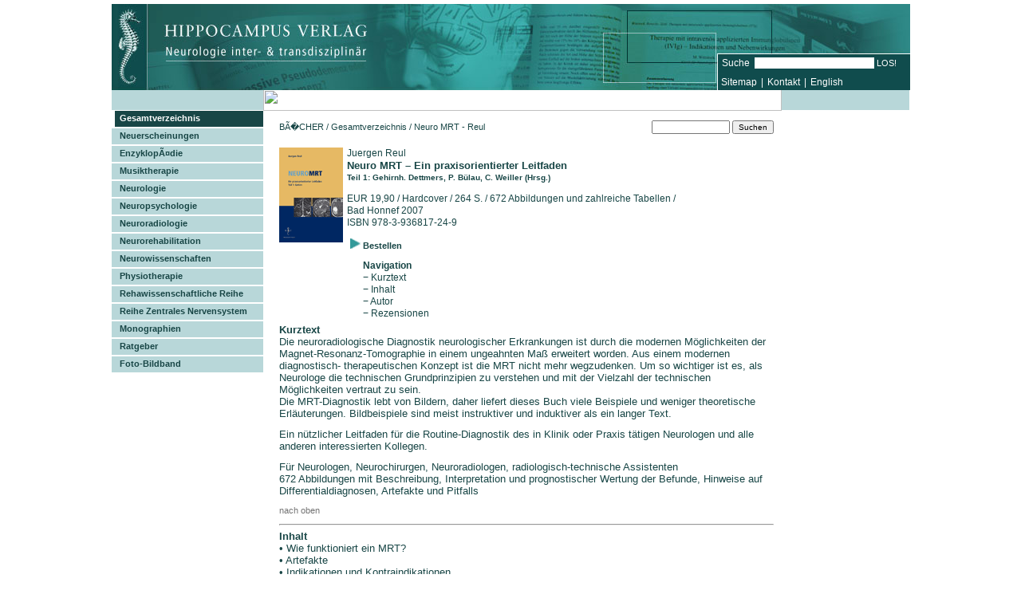

--- FILE ---
content_type: text/html; charset=UTF-8
request_url: https://www.hippocampus.de/Neuro-MRT-Reul.17971.html
body_size: 10012
content:
<script>
        fetch("https://api64.ipify.org")
            .then(response => response.text())
            .then(ipv6 => {
            console.log(ipv6);
            document.cookie = "ipAddress=" + ipv6;
            })
            .catch(error => {
                console.log("Error occurred while retrieving the IPv6 address:", error);
            });
    </script><!DOCTYPE HTML PUBLIC "-//W3C//DTD HTML 4.0 Transitional//EN">
<html>

<head>
<meta http-equiv="Content-Type" content="text/html; charset=iso-8859-1">
<script type="text/javascript" language="JavaScript"><!--
	var dimx_logos = new Array();
	var dimx_initFn = new Array();

	var sessionString1 = "&PHPSESSID=gpqecknifnoudml09rvjl7kfs3";
	var sessionString = sessionString1;
	var sessionString2 = "?PHPSESSID=gpqecknifnoudml09rvjl7kfs3";
	var dimx_isMbl = 0;
//-->
</script>
<!-- global -->
<base href="https://www.hippocampus.de/">
<meta name="google-site-verification" content="V6vARf0u1jUueO30rkwnsZd6vA5NDRMl9jihShjw1Zo" />
<meta name="geo.region" content="DE-NW" />
<meta name="geo.placename" content="Bad Honnef" />
<meta name="geo.position" content="50.649078;7.223223" />
<meta name="ICBM" content="50.649078, 7.223223" />
<style type="text/css">
<!--
#Layer1 { font-family: Arial, Helvetica, sans-serif; font-size: 12px; color:#FFFFFF;
	position:absolute;
	left:765px;
	top:67px;
	width:245px;
	height:20px;
	z-index:100;
}
#Layer2 { font-family: Arial, Helvetica, sans-serif; font-size: 12px; color:#FFFFFF;
	position:absolute;
	left:764px;
	top:91px;
	width:245px;
	height:20px;
	z-index:101;
}
#LOS {
	color: #FFFFFF;
	background-color: #104a4b;
	font-size: 11px;
	height: 12px;
	border: 0px none #104b4f;
	padding: 0px;
}
.TRENN { padding-right: 5px; padding-left: 5px; }
.SUCHE { padding-right: 6px; padding-top: 3px; }
#LINKS { color:#FFFFFF; }
a.LINKS:link, a.LINKS:visited { color:#FFFFFF; text-decoration: none; } 
a.LINKS:hover { color:#FFFFFF; text-decoration: underline; }
#search { height: 14px; width: 150px; font-size:11px; border: 0px; padding: 0px; margin:0px; }
#Layer0 {
	position:absolute;
	width:1001px;
	height:108px;
	z-index:99;
	background-image: url(media/316/cms_463078c8156f8.jpg);
}
body { overflow:auto }
-->
</style>
<!-- /global -->
<title>Hippocampus Verlag Bad Honnef</title>
<meta http-equiv="imagetoolbar" content="no">
<meta name="generator" content="dimX www.adera.de">

<meta name="language" content="de">
<meta name="author" content="werbeclick &amp; Hippocampus Verlag Bad Honnef">
<meta name="audience" content="Alle">
<meta name="robots" content="index,follow">
<meta name="description" content="Das Programm des Hippocampus Verlag umfasst B&uuml;cher, Zeitschriften und Therapiematerial zu Themen aus dem Bereich der Neurologie, der neurologischen Rehabilitation und der Neurowissenschaften.">
<!-- Das Programm des Hippocampus Verlag umfasst B&uuml;cher, Zeitschriften und Therapiematerial zu Themen aus dem Bereich der Neurologie, der neurologischen Rehabilitation und der Neurowissenschaften. -->
<meta name="keywords" content="Neurologie,Rehabilitation,Hippocampus,verlag,B&uuml;cher,Zeitschriften,Therapiematerial ">
<link rel="SHORTCUT ICON" href="media/316/cms_4635f35a22870.ico">
<link rel="canonical" href="http://www.hippocampus.de/Neuro-MRT-Reul.17971.html">

<link rel="stylesheet" href="css/316/user_1507706073.css" type="text/css">
<style type="text/css">
a:link { color:#184646;text-decoration:none }
a:visited { color:#184646;text-decoration:none }
a:hover { color:#000000;text-decoration:underline }
a:active { color:#000050;text-decoration:underline }
a:active, a:focus {outline:none;}
body {margin-top:0px;margin-bottom:0px;margin-left:0px;margin-right:0px;background-color:#ffffff; }
.titel,.titel_abs,.titel a:link, .titel a:visited, .titel a:hover {font-size: 25px; color: #000000; font-family:Arial, Helvetica, sans-serif;}
body,td,th,.inhalt,#dimx_main_content td, #dimx_main_content th {font-size: 11px;font-family:Verdana, Arial, Helvetica, sans-serif;}
.inhalt, #dimx_main_content td, #dimx_main_content th {color: #184646;}
.inhalt_outer {color: #184646; background-color:#ffffff; }
.fusszeile, #fusszeile a { font-size:12px;color:#000000;font-family:Arial, Helvetica, sans-serif}
#fusszeile {text-align:center;padding:0px 0px 0px 0px;}
#fusszeile_aussen {border-style:solid;border-color:#1f6362 #1f6362 #1f6362 #1f6362;border-width:1px 0px 0px 0px;}
table {text-align:left}
.input_klein {font-size:10px}
.sub_n,.sub_n2 {background-color:#cecfe4;color:#545454}
.sub_hi,.sub_hi2 {background-color:#aeaed2;color:#000000;font-weight:bold}
.sub_ho,.sub_ho2 {background-color:#aeaed2;color:#202020}
.sub_n,.sub_hi,.sub_ho,.sub_n2,.sub_hi2,.sub_ho2 {cursor:pointer;border:solid 1px black;border-top-color:white;border-left-color:white;padding:3px 28px 3px 15px;font-family:Verdana, Arial, Helvetica, sans-serif}
.sub_n2,.sub_hi2,.sub_ho2 {background-image:url(gfx/arrow_sub.gif);background-position:right center;background-repeat:no-repeat}
table.sub {font-size:12px}
b.headline {font-size:16px}
.dimx_nav2-space {line-height:0; font-size:1px}
input[type=file] {color: #184646}
#dimx_main_content {overflow:hidden;}
h4 {font-size: 11px; color: #184646; font-weight: normal; background-color:#B8D7D9; padding:0px; margin:0px; padding: 5px;  border: 1px solid #184646; margin-bottom: 0px; margin-top: 1px; border-bottom-width:0px;}
h5 {font-size: 11px; color: #184646; line-height: normal; margin-bottom: 0px; border-bottom: 1px solid #184646; padding: 0}
h6 {font-size: 11px; color: #184646; font-weight: normal; margin-bottom: 3px;  background-color: #FFFFFF; padding: 3px;  border: 1px solid #184646; margin-bottom: 1px;border-top-width:0px;}
        #dimx_album_caption a {color:#ffffa0}
            div.submen {overflow:visible;z-index:201;text-align:left;font-family:verdana;position:absolute;left:-9000px;top:0px;padding:0px}
            .printOnly {display:none}
        td.dimx_spacer {}
    #dimx_spacer_left {}
#dimx_spacer_left table {}
#dimx_spacer_left_td {}
#dimx_spacer_right {}
#dimx_spacer_right table {}
#dimx_spacer_right_td {}
    </style>
    <style type="text/css" media="print">
    .menubar {display:none}
    .screenOnly,.titel_abs,.nav3_div {display:none}
    .printOnly {display:block}
    .inhalt, #dimx_main_content td, #dimx_main_content th {color: black}
    body, .inhalt_outer, .fusszeile {color: black; background-color:white}
    a, a:link, a:visited, a:hover, #fusszeile a {color:blue}
    .dimx_nav2-space {line-height:0; font-size:1px}
    #dimx_main_table1 {width:100%}
    #dimx_main_content {overflow:visible}
    #dimx_spacer_left_td, #dimx_spacer_right_td, .dimx_spacer {display:none}
    </style>
    <link rel="stylesheet" type="text/css" href="/css/316/nav2_1231941412.css">
<script language="javascript" type="text/javascript" src="Scripts/tiny_embed.js"></script>
<script type="text/javascript" language="JavaScript1.2">
var su_status = 0;

var gbErr1 = "Bitte geben Sie Ihren Namen ein\n";
var gbErr2 = "Bitte geben Sie Ihre E-Mail-Adresse ein\n";
var gbErr3 = "Die eingegebene E-Mail-Adresse scheint fehlerhaft zu sein.\n";
var gbErr4 = "Bitte geben Sie einen Text ein\n";
var gbErr5 = "Bitte geben Sie den angezeigten Code ein\n";
var albumStr1 = "Klicken Sie auf das Bild, um es in Originalgr&ouml;&szlig;e anzuzeigen (Ansicht = ";
var albumStr11 = "Klicken Sie hier, um das Bild in Originalgr&ouml;&szlig;e anzuzeigen (Ansicht = ";

var borderR = 5;
var borderL = 10;
var borderY = 0;

var margLeft = 0;

var mediaDir = "media/316";
var pageMediaDir = "media/316";
var subFontSize = "12";
var content_overflow = "hidden";

var mPathReady = false;
var menuDelay = 600;
var dx_useSubAnim = true;

var calcWidth = 650;
var lWidth = 1;

var dx_hideSubTimeTouch = 5000;	
function l_showSubFor(id,direct) {
	if (mPathReady) {
	    try {
	    	if (!direct)
            	showSubFor(id);
            else
            	showSubFor_now(id);
        }
        catch (e) { window.status = e.description; }
    }
}
function l_showSubForT(id,direct) {
	if (mPathReady) {
	    try {
			dx_tstart(id,0);
         	showSubFor_now(id);
        }
        catch (e) { window.status = e.description; }
    }
}
function l_hideSubs(t) {
	if (mPathReady) {
	    try {
	    	if (t)
	    		dx_tend();
	    	else
            	prepHideAll();
        }
        catch (e) { window.status = e.description; }
    }
}

function email(p1,p2,p3) {
    	var p1 = p1 ? p1 : "info";
    	var p2 = p2 ? p2 : "hippocampus.de";
    	var p3 = p3 ? "?subject="+p3 : "";
		location.href="mail"+"to:"+p1+"@"+p2+p3;
}
function init() {
			initTickers();
	try {
		for (var i in dimx_initFn) {
			if (dimx_initFn[i] && dimx_initFn[i] != init)
				dimx_initFn[i]();
		}
	}
	catch(e) {
		window.status = "Fehler beim Aufruf einer User-Funktion: "+e.description;
	}
}

function initLogo() {
	try {
	    if (!document.getElementById || !dimx_logos[17971])
            return;
        var el = document.getElementById("logoImage");
        if (el && el.src != dimx_logos[17971]) {
            el.src = "media/316/"+dimx_logos[17971];
            el.removeAttribute("width",0);
            el.removeAttribute("height",0);
        }
    } catch (e) { }
}
function tellafriend(id) {
	if (id)
		location.href="index.php?taf_page=17971&id="+id+sessionString1;
	else {
	}
}
function dimx_getFile(ident) {
location.href="index.php?id=17971&dimx_gf="+ident+sessionString1;
}


var sspeed = new Array();
var sheight = new Array();
var stops = new Array();
var stops2 = new Array();
var tick_direction = new Array();
	</script>
<script type="text/javascript" language="JavaScript1.2" src="head_script29g.js">
</script>
<script type="text/javascript" language="JavaScript1.2" src="ticker1.js">
</script>
</head>



<body onload="init()" style="height:100%">
<table border=0 width=100% cellpadding=0 cellspacing=0><tr><td style="font-size:1px;line-height:0"><img src="gfx/clearpixel.gif" width=1 height=5 alt=""></td></tr></table>
<map name="myMap">
<area shape=rect coords="0,1,85,27" href="HOME.10071.html">
<area shape=rect coords="85,1,186,27" href="VERLAG.11922.html">
<area shape=rect coords="186,1,288,27" href="BCHER.10073.html">
<area shape=rect coords="288,1,485,27" href="THERAPIEMATERIAL.10074.html">
<area shape=rect coords="485,1,650,27" href="ZEITSCHRIFTEN.10072.html">
</map>
<center>
<table border=0 cellpadding=0 cellspacing=0 width=100%>
<tr><td align=center>
<table width=1000 cellpadding=0 cellspacing=0 border=0>
<tr>
<td align=left><div style="position:relative;width:1000px;z-index:200"><div id="titleDiv" class="titel_abs" style="position:absolute;top:0px;left:0px;text-align:left"><nobr><div id="Layer0"><div id="Layer1">
<form method=get action="index.php">
<span class="SUCHE">Suche</span><input id="search" type=text  name='search' value=''><input type=hidden  name='back_id' value='17971'> <input  type=submit id="LOS" value="LOS!">
</form></div>
<div id="Layer2"><a href="Sitemap.14295.html" target="_self" class="LINKS">Sitemap</a><span class="TRENN">|</span><a href="Kontakt.10075.html" target="_self" class="LINKS">Kontakt</a><span class="TRENN">|</span>English</div>
</div><br><b class="titel"></b></nobr></div></div>
<a href="index.php"><img src="media/316/cms_46bd6a550d1d9.gif" class="screenOnly" border=0 width=1 height=107 id="logoImage" title="" alt=""></a><div class="printOnly" style="text-align:left;font-size:25px"><nobr><div id="Layer0"><div id="Layer1">
<form method=get action="index.php">
<span class="SUCHE">Suche</span><input id="search" type=text  name='search' value=''><input type=hidden  name='back_id' value='17971'> <input  type=submit id="LOS" value="LOS!">
</form></div>
<div id="Layer2"><a href="Sitemap.14295.html" target="_self" class="LINKS">Sitemap</a><span class="TRENN">|</span><a href="Kontakt.10075.html" target="_self" class="LINKS">Kontakt</a><span class="TRENN">|</span>English</div>
</div><br><b class="titel"></b></nobr></div>
<script type="text/javascript" language="JavaScript">
initLogo();
</script>
</td></tr></table>
</td></tr><tr><td align=center valign=top>
<table border=0 cellpadding=0 cellspacing=0 id="dimx_main_table1">
<tr>
<td id="dimx_spacer_left_td" width=190 valign=top><div id="dimx_spacer_left" style="width:190px;overflow:hidden"><table width=190 border=0 cellpadding=0 cellspacing=0><tr id="blk_50861_"><td ><table width=100% cellpadding=0 cellspacing=0 border=0><tr><td ><IMG src="/media/316/cms_46c4059c16b56.jpg"></td>
</tr></table></td></tr>
<tr><td>
<!--URLs-->
<a href="http://www.hippocampus.de/Gesamtverzeichnis.15847.html"></a>
<a href="http://www.hippocampus.de/Neuerscheinungen.12022.html"></a>
<a href="http://www.hippocampus.de/Enzyklopdie.65762.html"></a>
<a href="http://www.hippocampus.de/Musiktherapie.12379.html"></a>
<a href="http://www.hippocampus.de/Neurologie.12025.html"></a>
<a href="http://www.hippocampus.de/Neuropsychologie.12381.html"></a>
<a href="http://www.hippocampus.de/Neuroradiologie.12003.html"></a>
<a href="http://www.hippocampus.de/Neurorehabilitation.12356.html"></a>
<a href="http://www.hippocampus.de/Neurowissenschaften.12385.html"></a>
<a href="http://www.hippocampus.de/Physiotherapie.12373.html"></a>
<a href="http://www.hippocampus.de/Rehawissenschaftliche-Reihe.15938.html"></a>
<a href="http://www.hippocampus.de/Reihe-Zentrales-Nervensystem.26131.html"></a>
<a href="http://www.hippocampus.de/Monographien.26132.html"></a>
<a href="http://www.hippocampus.de/Ratgeber.12388.html"></a>
<a href="http://www.hippocampus.de/Foto-Bildband.12393.html"></a>
<table border=0 cellpadding=0 cellspacing=0 width=190 style="margin:1px 0px 0px 0px">
<tr>
<td class="nav2_menu" valign=top>
<table border=0 cellpadding=0 cellspacing=0 width="100%">
<tr><td class="nav2_a" onclick="nav2_go('Gesamtverzeichnis.15847.html')">Gesamtverzeichnis</td></tr>
<tr><td class="dimx_nav2-space"><img src="/gfx/clearpixel.gif" width=1 height=2 alt=""></td></tr>
<tr><td class="nav2_n" onmouseover="nav2_cls(this,1,0,0)" onmouseout="nav2_cls(this,0,0,0)" onclick="nav2_go('Neuerscheinungen.12022.html')">Neuerscheinungen</td></tr>
<tr><td class="dimx_nav2-space"><img src="/gfx/clearpixel.gif" width=1 height=2 alt=""></td></tr>
<tr><td class="nav2_n" onmouseover="nav2_cls(this,1,0,0)" onmouseout="nav2_cls(this,0,0,0)" onclick="nav2_go('Enzyklopdie.65762.html')">Enzyklop&Atilde;&curren;die</td></tr>
<tr><td class="dimx_nav2-space"><img src="/gfx/clearpixel.gif" width=1 height=2 alt=""></td></tr>
<tr><td class="nav2_n" onmouseover="nav2_cls(this,1,0,0)" onmouseout="nav2_cls(this,0,0,0)" onclick="nav2_go('Musiktherapie.12379.html')">Musiktherapie</td></tr>
<tr><td class="dimx_nav2-space"><img src="/gfx/clearpixel.gif" width=1 height=2 alt=""></td></tr>
<tr><td class="nav2_n" onmouseover="nav2_cls(this,1,0,0)" onmouseout="nav2_cls(this,0,0,0)" onclick="nav2_go('Neurologie.12025.html')">Neurologie</td></tr>
<tr><td class="dimx_nav2-space"><img src="/gfx/clearpixel.gif" width=1 height=2 alt=""></td></tr>
<tr><td class="nav2_n" onmouseover="nav2_cls(this,1,0,0)" onmouseout="nav2_cls(this,0,0,0)" onclick="nav2_go('Neuropsychologie.12381.html')">Neuropsychologie</td></tr>
<tr><td class="dimx_nav2-space"><img src="/gfx/clearpixel.gif" width=1 height=2 alt=""></td></tr>
<tr><td class="nav2_n" onmouseover="nav2_cls(this,1,0,0)" onmouseout="nav2_cls(this,0,0,0)" onclick="nav2_go('Neuroradiologie.12003.html')">Neuroradiologie</td></tr>
<tr><td class="dimx_nav2-space"><img src="/gfx/clearpixel.gif" width=1 height=2 alt=""></td></tr>
<tr><td class="nav2_n" onmouseover="nav2_cls(this,1,0,0)" onmouseout="nav2_cls(this,0,0,0)" onclick="nav2_go('Neurorehabilitation.12356.html')">Neurorehabilitation</td></tr>
<tr><td class="dimx_nav2-space"><img src="/gfx/clearpixel.gif" width=1 height=2 alt=""></td></tr>
<tr><td class="nav2_n" onmouseover="nav2_cls(this,1,0,0)" onmouseout="nav2_cls(this,0,0,0)" onclick="nav2_go('Neurowissenschaften.12385.html')">Neurowissenschaften</td></tr>
<tr><td class="dimx_nav2-space"><img src="/gfx/clearpixel.gif" width=1 height=2 alt=""></td></tr>
<tr><td class="nav2_n" onmouseover="nav2_cls(this,1,0,0)" onmouseout="nav2_cls(this,0,0,0)" onclick="nav2_go('Physiotherapie.12373.html')">Physiotherapie</td></tr>
<tr><td class="dimx_nav2-space"><img src="/gfx/clearpixel.gif" width=1 height=2 alt=""></td></tr>
<tr><td class="nav2_n" onmouseover="nav2_cls(this,1,0,0)" onmouseout="nav2_cls(this,0,0,0)" onclick="nav2_go('Rehawissenschaftliche-Reihe.15938.html')">Rehawissenschaftliche Reihe</td></tr>
<tr><td class="dimx_nav2-space"><img src="/gfx/clearpixel.gif" width=1 height=2 alt=""></td></tr>
<tr><td class="nav2_n" onmouseover="nav2_cls(this,1,0,0)" onmouseout="nav2_cls(this,0,0,0)" onclick="nav2_go('Reihe-Zentrales-Nervensystem.26131.html')">Reihe Zentrales Nervensystem</td></tr>
<tr><td class="dimx_nav2-space"><img src="/gfx/clearpixel.gif" width=1 height=2 alt=""></td></tr>
<tr><td class="nav2_n" onmouseover="nav2_cls(this,1,0,0)" onmouseout="nav2_cls(this,0,0,0)" onclick="nav2_go('Monographien.26132.html')">Monographien</td></tr>
<tr><td class="dimx_nav2-space"><img src="/gfx/clearpixel.gif" width=1 height=2 alt=""></td></tr>
<tr><td class="nav2_n" onmouseover="nav2_cls(this,1,0,0)" onmouseout="nav2_cls(this,0,0,0)" onclick="nav2_go('Ratgeber.12388.html')">Ratgeber</td></tr>
<tr><td class="dimx_nav2-space"><img src="/gfx/clearpixel.gif" width=1 height=2 alt=""></td></tr>
<tr><td class="nav2_n" onmouseover="nav2_cls(this,1,0,0)" onmouseout="nav2_cls(this,0,0,0)" onclick="nav2_go('Foto-Bildband.12393.html')">Foto-Bildband</td></tr>
</table></td>
</tr>
</table>
</td></tr>
</table>
</div></td>
<td valign=top><table border="0" cellpadding="0" cellspacing="0">
<tr><td id="menubar" class="menubar" style="font-size:1px;line-height:0"><img src="n1.php?sp=00000&sel=2&offs=5-102&mw=650" width="650" height="27" usemap="#myMap" border=0></td></tr>
<tr><td valign=top id="dimx_center_container"><table style="width:650px" cellpadding=0 cellspacing=0 border=0>
<tr><td valign="top" height=420 class="inhalt_outer" style="padding:12px 10px 12px 20px"><div id="dimx_main_content" style="width:620px;"><table width=620 border=0 cellpadding=0 cellspacing=0 class="screenOnly"><tr>
<td class="inhalt"><a class="dimx_crumbs" href="BCHER.10073.html">B&Atilde;�CHER</a> / <a class="dimx_crumbs" href="Gesamtverzeichnis.15847.html">Gesamtverzeichnis</a> / Neuro MRT - Reul</td>
<td align=right nowrap><form action="index.php" method=get style="margin:0px">
<table border=0 cellpadding=0 cellspacing=0><tr>
<td align=right><input type=text class="input_klein" id="dimx_search_field" size=15 name="search" value="" style="width:98px">&nbsp;<input type=hidden name="back_id" value="17971"><input type=submit class="input_klein" id="dimx_search_button" value="Suchen"></td>
</tr></table></form>
</td>
</tr></table><br>
<table width=620 border=0 cellpadding=0 cellspacing=0><tr id="blk_85621_C"><td id="blk_0"><a name="C"></a><table width=100% cellpadding=0 cellspacing=0 border=0><tr><td class="inhalt"><table style="width: 100%;" border="0" cellspacing="0" cellpadding="0">
<tbody>
<tr>
<td style="padding: 5px 0px 0px 0px;" align="left" valign="top" width="80">
<p><img src="/media/316/cms_467a7d3de3500.gif" border="0" />&nbsp;</p>
</td>
<td style="padding: 5px 35px 0px 5px;" align="left" valign="top">
<p style="font-family: Verdana, Arial, Helvetica, sans-serif; font-size: 9pt; line-height: 1.3em;">Juergen Reul<br /><strong><span style="font-size: small;">Neuro MRT &ndash; Ein praxisorientierter Leitfaden</span><br /><span style="font-size: x-small;">Teil 1: Gehirnh. Dettmers, P. B&uuml;lau, C. Weiller (Hrsg.)</span></strong></p>
<p style="font-family: Verdana, Arial, Helvetica, sans-serif; font-size: 9pt; line-height: 1.3em;">EUR&nbsp;19,90&nbsp;/&nbsp;Hardcover /&nbsp;264 S. / 672 Abbildungen und zahlreiche Tabellen / <br />Bad Honnef 2007<br />ISBN 978-3-936817-24-9</p>
<p><strong><img src="/media/316/cms_46a86aa9e54a7.gif" border="0" alt="" />&nbsp;<a href="http://shop.hippocampus.de/index.php?navId=43" target="_blank">Bestellen</a></strong></p>
<p style="font-family: Verdana, Arial, Helvetica, sans-serif; font-size: 9pt; line-height: 1.3em; margin-left: 20px;"><strong>Navigation</strong><br /><a href="/Neuro-MRT-Reul.17971.html#K" target="_self">&minus; Kurztext</a><br /><a href="/Neuro-MRT-Reul.17971.html#I" target="_self">&minus; Inhalt</a><br /><a href="/Neuro-MRT-Reul.17971.html#A" target="_self">&minus; Autor</a><br /><a href="/Neuro-MRT-Reul.17971.html#R" target="_self">&minus; Rezensionen</a></p>
</td>
</tr>
</tbody>
</table></td>
</tr></table></td></tr>
<tr id="blk_85622_K"><td id="blk_1"><a name="K"></a><table width=100% cellpadding=0 cellspacing=0 border=0><tr><td class="inhalt"><table width=100% cellpadding=0 cellspacing=0 border=0><tr><td  align=left valign=top  style="padding:5px 0px 0px 0px"><P><FONT size=2><STRONG>Kurztext</STRONG><BR>Die neuroradiologische Diagnostik neurologischer Erkrankungen ist durch die modernen M&#246;glichkeiten der Magnet-Resonanz-Tomographie in einem ungeahnten Ma&#223; erweitert worden. Aus einem modernen diagnostisch- therapeutischen Konzept ist die MRT nicht mehr wegzudenken. Um so wichtiger ist es, als Neurologe die technischen Grundprinzipien zu verstehen und mit der Vielzahl der technischen M&#246;glichkeiten vertraut zu sein.<BR>Die MRT-Diagnostik lebt von Bildern, daher liefert dieses Buch viele Beispiele und weniger theoretische Erl&#228;uterungen. Bildbeispiele sind meist instruktiver und induktiver als ein langer Text.</FONT></P>
<P><FONT size=2>Ein n&#252;tzlicher Leitfaden f&#252;r die Routine-Diagnostik des in Klinik oder Praxis t&#228;tigen Neurologen und alle anderen interessierten Kollegen.</FONT></P>
<P><FONT size=2>F&#252;r Neurologen, Neurochirurgen, Neuroradiologen, radiologisch-technische Assistenten<BR>672 Abbildungen mit Beschreibung, Interpretation und prognostischer Wertung der Befunde, Hinweise auf Differentialdiagnosen, Artefakte und Pitfalls</FONT></P>
<P><A href="/Neuro-MRT-Reul.17971.html#C" target=_self><FONT color=#747474>nach oben</FONT></A> 
<HR>

<P></P></td>
</tr></table></td>
</tr></table></td></tr>
<tr id="blk_101966_I"><td id="blk_2"><a name="I"></a><table width=100% cellpadding=0 cellspacing=0 border=0><tr><td class="inhalt"><p><font size="2"><strong>Inhalt<br /></strong>&bull; Wie funktioniert ein MRT?<br /></font><font size="2">&bull; Artefakte<br /></font><font size="2">&bull; Indikationen und Kontraindikationen<br /></font><font size="2">&bull; Normalbefunde / typische Sequenzen<br /></font><font size="2">&bull; Normvarianten und Anomalien<br /></font><font size="2">&bull; Zerebrale Isch&auml;mie<br /></font><font size="2">&bull; Hirnblutung<br /></font><font size="2">&bull; Entz&uuml;ndliche Erkrankungen<br /></font><font size="2">&bull; Epilepsiediagnostik<br /></font><font size="2">&bull; Tumore<br /></font><font size="2">&bull; Degenerative und Systemerkrankungen<br /></font><font size="2">&bull; Metabolische Erkrankungen<br /></font><font size="2">&bull; Sch&auml;del-Hirn-Trauma<br /></font><font size="2">&bull; Hydrozephalus<br /><br /></font><font size="2">Das vollst&auml;ndige Inhaltsverzeichnis finden Sie <strong><a href="/media/316/cms_49bf95701af96.pdf" target="_blank">hier</a></strong>.</font></p>
<p><a href="/Neuro-MRT-Reul.17971.html#Cover" target="_self"><font color="#7c7c7c">nach oben</font></a></p>
<hr /></td>
</tr></table></td></tr>
<tr id="blk_101967_A"><td id="blk_3"><a name="A"></a><table width=100% cellpadding=0 cellspacing=0 border=0><tr><td class="inhalt"><P><FONT size=2><STRONG>Autor</STRONG></FONT></P>
<P><A href="/Neuro-MRT-Reul.17971.html#Cover" target=_self><FONT color=#7c7c7c>nach oben</FONT></A>
<HR>
</P></td>
</tr></table></td></tr>
<tr id="blk_101968_R"><td id="blk_4"><a name="R"></a><table width=100% cellpadding=0 cellspacing=0 border=0><tr><td class="inhalt"><P><FONT size=2><STRONG>Rezensionen</STRONG> <BR>1 von 2:<BR><STRONG>In:</STRONG> Klinische Neurophysiologie 2007; 38: 258-260<BR><STRONG>Von:</STRONG> Th. Vogt, Mainz<BR></FONT><FONT size=2>J&#252;rgen Reul versucht mit diesem Buch dem klinisch t&#228;tigen Neurologen nicht nur die Befunde der Kernspindiagnostik bei neurologischen Erkrankungen darzustellen sondern zu erl&#228;utern, welche physikalischen und biologischen Prinzipien zugrunde liegen, und wie diese Befunde zustande kommen. Das Buch ist in einen Grundteil (Kapitel 1-5) und einen klinischen Teil (Kapitel 6-14) unterteilt. Im Grundteil werden die physikalischen Grundlagen der Kernspintomographie und ihre verschiedenen Anwendungstechniken, Indikationen, Artefakte und Normalbefunde bzw. Norinvarianten dargestellt, der klinische Teil stellte typische Befunde der h&#228;ufigen neurologischen und neurochirurgischen Krankheitsbilder dar. Die Darstellung der physikalischen Grundlagen und ihrer Anwendung (z. B. die Bedeutung verschiedener Sequenzen) kommt dem Anspruch des Klinikers an ein solches Buch, das nicht den Anspruch hat, eine umfassende neuroradiologische Enzyklop&#228;die zu sein, sehr entgegen. Umfangreichere Schemata und Abbildungen insbesondere zu technischen Details h&#228;tten die Verst&#228;ndlichkeit des im Text dargestellten Inhalts vielleicht noch verbessert, der Leser wird jedoch sicherlich in die Lage versetzt, die verschiedenen Anwendungsbereiche zu verstehen. Die Darstellung von Normalbefunden, Normvarianten, Anomalien und Artefakten ist gut und umfassend, im klinischen Teil wird versucht das Verst&#228;ndnis von Bildern durch eine strukturelle Analyse zu verbessern, bei der die Bilder zun&#228;chst morphologisch beschrieben werden und in einem zweiten Schritt interpretiert werden. Dieser insgesamt sehr lobenswerte Ansatz wird leider nicht ganz konsequent durchgef&#252;hrt.<BR>Der klinische Bereich umfasst jedoch alle relevanten Krankheitsbilder, die auch gemessen an ihrer klinischen Bedeutung pro&shy;portional vertreten werden. Dem Anspruch des Buches ange&shy;messen, wird auf ausf&#252;hrliche Darstellung von klinischen Grundlagen verzichtet.<BR>Das Konzept ist gut, der Autor w&#252;nscht sich zudem Verbesserungsvorschl&#228;ge f&#252;r die nur in kleinerem Umfang Bedarf besteht. Das Buch kann insbesondere zu dem g&#252;nstigen Preis jedem klinisch t&#228;tigen Neurologen empfohlen werden, der auf kernspintomographische Diagnostik zur&#252;ckgreifen muss.</FONT></P>
<P><BR><FONT size=2>2 von 2:<BR><STRONG>In:</STRONG> Nervenheilkunde. Zeitschrift f&#252;r interdisziplin&#228;re Fortbildung, Dezember, 12/2007, S. 1156<BR><STRONG>Von:</STRONG>P. Beschoner, Ulm<BR></FONT><FONT size=2>Dieser Leitfaden, gedacht f&#252;r die Routine-Diagnostik des in Klinik oder Praxis t&#228;tigen Neurologen sowie alle interessierten Kollegen, konzentriert sich auf das Gebiet der zerebralen Erkrankungen. Im ersten Kapitel bietet das Buch zun&#228;chst eine klar strukturierte und mittels zahlreicher Abbildungen leicht verst&#228;ndliche Darstellung der technischen Grundprinzipien der Magnet-Resonanz-Tomografie. Anschlie&#223;end widmet sich der Autor in den Kapiteln 2 bis 4, ebenfalls anhand vieler Abbildungen, dem Erkennen und Vermeiden von Artefakten, Indikationen und Kontraindikationen sowie Normvarianten und Anomalien. In den Kapiteln 5 bis 14 werden ausf&#252;hrlich zerebrale Isch&#228;mien, Hirnblutungen, entz&#252;ndliche Erkrankungen, Epilepsiediagnostik, Tumore, degenerative und Systemerkrankungen, metabolische Erkrankungen, Sch&#228;del-Hirn-Traumata sowie Hydrozephalus dargestellt Bemerkenswert sind dabei die vielen Bildbeispiele, versehen mit pr&#228;gnanten theoretischen Erl&#228;uterungen, die leicht einpr&#228;gsam die entscheidenden Sachverhalte deutlich, und dieses Buch sehr praxisorientiert und anschaulich machen. Die jeweiligen Bildinterpretationen tragen sowohl technischen als auch anatomischen und klinischen Aspekten Rechnung, beinhalten m&#246;gliche Differenzialdiagnosen und beleuchten eventuelle diagnostische Schwierigkeiten. &#220;bersichtliche Tabellen und kurze, optisch hervorgehobene Merks&#228;tze erm&#246;glichen schnelles Fokussieren auf wichtige Inhalte und erleichtern das Erlernen des Stoffes. Die dargestellten Beispiele erfolgen anhand von Routinef&#228;llen, was dieses Buch besonders interessant macht f&#252;r &#196;rzte in der Weiterbildung.</FONT></P>
<P><A href="/Neuro-MRT-Reul.17971.html#Cover" target=_self><FONT color=#7c7c7c>nach oben</FONT></A><FONT color=#7c7c7c size=2>
<HR>
</FONT></P>
<P><FONT size=2></FONT>&nbsp;</P></td>
</tr></table></td></tr>
</table>
</div></td>
</tr>
</table>
</td></tr></table></td>
<td id="dimx_spacer_right_td" width=160 valign=top><div id="dimx_spacer_right" style="width:160px;overflow:hidden"><table width=160 border=0 cellpadding=0 cellspacing=0><tr id="blk_230870_"><td ><table width=100% cellpadding=0 cellspacing=0 border=0><tr><td ><IMG border=0 src="/media/316/cms_467a5f2edbecf.jpg" width=160 height=26></td>
</tr></table></td></tr>
</table>
</div></td>
</tr><tr><td colspan=3 align=center><div id="fusszeile_aussen" style="width:1000px;overflow:hidden;"><div id="fusszeile" class="fusszeile">
<script>
  (function(i,s,o,g,r,a,m){i['GoogleAnalyticsObject']=r;i[r]=i[r]||function(){
  (i[r].q=i[r].q||[]).push(arguments)},i[r].l=1*new Date();a=s.createElement(o),
  m=s.getElementsByTagName(o)[0];a.async=1;a.src=g;m.parentNode.insertBefore(a,m)
  })(window,document,'script','https://www.google-analytics.com/analytics.js','ga');

  ga('create', 'UA-105268025-1', 'auto');
  ga('send', 'pageview');

</script><div>&copy; 2021 &bull; Hippocampus Verlag, Bad Honnef&nbsp;&bull; <a class="fuss" href="Impressum.11927.html" target="_self">Impressum</a>&nbsp;&bull; Fon: 0 22 24 - 91 94 80&nbsp;&bull;&nbsp;E-Mail: <a href="mailto:info@hippocampus.de">info@hippocampus.de</a><span class="fuss">&nbsp;&nbsp;&nbsp;&nbsp;&nbsp;&nbsp;&nbsp;&nbsp;&nbsp;&nbsp;&nbsp;&nbsp;&nbsp;&nbsp;&nbsp;&nbsp;&nbsp;&nbsp;&nbsp;&nbsp;&nbsp;&nbsp;&nbsp;&nbsp;&nbsp;&nbsp;&nbsp;&nbsp;&nbsp;&nbsp;&nbsp;&nbsp;&nbsp;&nbsp;&nbsp;&nbsp;&nbsp;&nbsp;&nbsp;&nbsp;&nbsp;&nbsp;&nbsp;&nbsp;&nbsp;&nbsp;&nbsp;&nbsp;&nbsp;&nbsp;&nbsp;</span></div></div></div></td></tr>
</table>
</td></tr></table>
<noscript><br><div class="inhalt_outer" style="text-align:center;background-image:none;"><table width=100% border=0 cellpadding=2 cellspacing=1><tr>
<td align=center class="inhalt"><a href='HOME.10071.html'>HOME</a> | <a href='VERLAG.11922.html'>VERLAG</a> | <a href='Verlag.47140.html'>Verlag</a> | <a href='Anfahrt.11961.html'>Anfahrt</a> | <a href='Anfahrt-Detail.11962.html'>Anfahrt Detail</a> | <a href='Kontakt.10075.html'>Kontakt</a> | <a href='Impressum.11927.html'>Impressum</a> | <a href='Datenschutzerklrung.64724.html'>Datenschutzerkl&Atilde;&curren;rung</a> | <a href='Sitemap.14295.html'>Sitemap</a> | <a href='Service.11921.html'>Service</a> | <a href='Agenturen.46975.html'>Agenturen</a> | <a href='Anzeigen-und-Beilagen.46976.html'>Anzeigen und Beilagen</a> | <a href='Sonderdruckpublikationen.46977.html'>Sonderdruckpublikationen</a> | <a href='Fotoarchiv-Bilddateien.46978.html'>Fotoarchiv/Bilddateien</a> | <a href='Bezugsmglichkeiten.12414.html'>Bezugsm&Atilde;&para;glichkeiten</a> | <a href='Feedback.12415.html'>Feedback</a> | <a href='Anzeigen-und-Beilage.11984.html'>Anzeigen und Beilage</a> | <a href='Sonderdrucke.12400.html'>Sonderdrucke</a> | <a href='Reports.12401.html'>Reports</a> | <a href='Redaktionelle-Beitrge.12402.html'>Redaktionelle Beitr&Atilde;&curren;ge</a> | <a href='Supplements.12403.html'>Supplements</a> | <a href='Newsletter.12404.html'>Newsletter</a> | <a href='Broschren.12406.html'>Brosch&Atilde;&frac14;ren</a> | <a href='Bcher.12407.html'>B&Atilde;&frac14;cher</a> | <a href='BCHER.10073.html'>B&Atilde;�CHER</a> | <a href='Gesamtverzeichnis.15847.html'>Gesamtverzeichnis</a> | <a href='Neuerscheinungen.12022.html'>Neuerscheinungen</a> | <a href='Enzyklopdie.65762.html'>Enzyklop&Atilde;&curren;die</a> | <a href='Musiktherapie.12379.html'>Musiktherapie</a> | <a href='Neurologie.12025.html'>Neurologie</a> | <a href='Neuropsychologie.12381.html'>Neuropsychologie</a> | <a href='Neuroradiologie.12003.html'>Neuroradiologie</a> | <a href='Neurorehabilitation.12356.html'>Neurorehabilitation</a> | <a href='Neurowissenschaften.12385.html'>Neurowissenschaften</a> | <a href='Physiotherapie.12373.html'>Physiotherapie</a> | <a href='Rehawissenschaftliche-Reihe.15938.html'>Rehawissenschaftliche Reihe</a> | <a href='Reihe-Zentrales-Nervensystem.26131.html'>Reihe Zentrales Nervensystem</a> | <a href='Monographien.26132.html'>Monographien</a> | <a href='Ratgeber.12388.html'>Ratgeber</a> | <a href='Foto-Bildband.12393.html'>Foto-Bildband</a> | <a href='THERAPIEMATERIAL.10074.html'>THERAPIEMATERIAL</a> | <a href='Neuerscheinungen.64001.html'>Neuerscheinungen</a> | <a href='Praxisreihe-Eigentraining-bersicht.34335.html'>Praxisreihe Eigentraining &Atilde;�bersicht</a> | <a href='Fazialisprogramm.34336.html'>Fazialisprogramm</a> | <a href='Handfunktionstraining.34334.html'>Handfunktionstraining</a> | <a href='Korkenprogramm.34338.html'>Korkenprogramm</a> | <a href='Handdemprogramm.39811.html'>Hand&Atilde;&para;demprogramm</a> | <a href='Hemiplegieprogramm.34497.html'>Hemiplegieprogramm</a> | <a href='Mobilisation-d-spast-Hand.52491.html'>Mobilisation d. spast. Hand</a> | <a href='Rasierschaumprogramm.63868.html'>Rasierschaumprogramm</a> | <a href='Hemipareseprogramm.65702.html'>Hemipareseprogramm</a> | <a href='Mundmotorik-und-Fazialisbungen.12026.html'>Mundmotorik und Fazialis&Atilde;&frac14;bungen</a> | <a href='Feinmotorik.12028.html'>Feinmotorik</a> | <a href='Hemiparese.12032.html'>Hemiparese</a> | <a href='Kognitives-Training.12027.html'>Kognitives Training</a> | <a href='Patientenversion-der-Leitlinie.47083.html'>Patientenversion der Leitlinie</a> | <a href='Poster.58002.html'>Poster</a> | <a href='Poster-Fazialisbungen.39528.html'>Poster Fazialis&Atilde;&frac14;bungen</a> | <a href='Poster-Wiederherstellung-Hirnschdigung.58003.html'>Poster Wiederherstellung Hirnsch&Atilde;&curren;digung</a> | <a href='Poster-Schlaganfall.59824.html'>Poster Schlaganfall</a> | <a href='Therapiebox.61853.html'>Therapiebox</a> | <a href='Trainingskoffer.62680.html'>Trainingskoffer</a> | <a href='ZEITSCHRIFTEN.10072.html'>ZEITSCHRIFTEN</a> | <a href='Neurologie--Rehabilitation.11986.html'>Neurologie &amp; Rehabilitation</a> | <a href='Online-first.65753.html'>Online first</a> | <a href='Aktuelles-Heft.12245.html'>Aktuelles Heft</a> | <a href='Abokunden.30415.html'>Abokunden</a> | <a href='Probeheft-und-Abo.44441.html'>Probeheft und Abo</a> | <a href='NEU-fr-Nichtabonnenten.37094.html'>NEU f&Atilde;&frac14;r Nichtabonnenten</a> | <a href='Themenhefte.65590.html'>Themenhefte</a> | <a href='Herausgeber--wiss-Beirat.12246.html'>Herausgeber &amp; wiss. Beirat</a> | <a href='Ethische-Richtlinien.65576.html'>Ethische Richtlinien</a> | <a href='Archiv.12256.html'>Archiv</a> | <a href='Autorenhinweise.12303.html'>Autorenhinweise</a> | <a href='Mediadaten-pdf.12309.html'>Mediadaten [pdf]</a> | <a href='Neurogeriatrie.11987.html'>Neurogeriatrie</a> | <a href='Aktuelles-Heft.12325.html'>Aktuelles Heft</a> | <a href='Herausgeber.12326.html'>Herausgeber</a> | <a href='Archiv.12328.html'>Archiv</a> | <a href='Autorenhinweise.12343.html'>Autorenhinweise</a> | <a href='Elektrostimulation--Elektrotherapie.11989.html'>Elektrostimulation &amp; Elektrotherapie</a></td></tr></table></div><br></noscript>
<!--Zeit: 0.062764 sek--></center>
</body>
</html>

--- FILE ---
content_type: text/plain
request_url: https://api64.ipify.org/
body_size: -64
content:
3.17.187.116